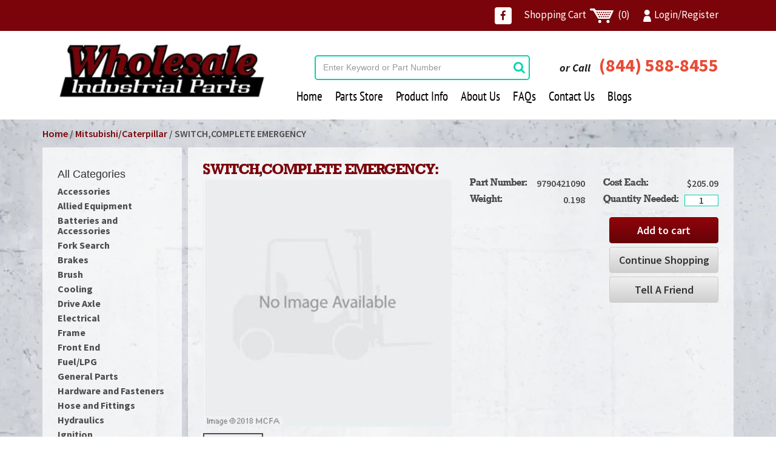

--- FILE ---
content_type: text/html; charset=UTF-8
request_url: https://wiparts.net/product/switchcomplete-emergency-9790421090/
body_size: 13326
content:
<!DOCTYPE html><html lang="en-US"><head><meta charset="UTF-8"><meta name="viewport" content="width=device-width, initial-scale=1.0"><meta http-equiv="X-UA-Compatible" content="IE=edge"><meta name="msvalidate.01" content="0CF12AC707C51DA217F6843121F4E692" /><link rel="shortcut icon" href="https://wiparts.net/wp-content/uploads/2016/07/favicon-16x16.png"><link rel="preload" as="image" href="https://wiparts.net/storage/2022/07/banner.webp"><link rel="preload" as="image" href="https://wiparts.net/storage/2024/12/logo.webp"><link rel="profile" href="http://gmpg.org/xfn/11"><link rel="pingback" href="https://wiparts.net/xmlrpc.php"> <script type="application/ld+json">{
      "@context": "https://schema.org",
      "@type": "LocalBusiness",
      "@id": "https://wiparts.net/#business",
      "name": "WI Parts",
      "url": "https://wiparts.net/",
      "logo": "https://wiparts.net/wp-content/uploads/2024/12/logo.webp",
      "image": "https://wiparts.net/wp-content/uploads/2024/12/logo.webp",
      "description": "WI Parts provides quality parts and accessories for vehicles and machinery.",
      "knowsAbout": [
        "Auto Parts",
        "Vehicle Accessories",
        "Replacement Parts",
        "Performance Parts"
      ],
      "address": {
        "@type": "PostalAddress",
        "streetAddress": "536 Display Way",
        "addressLocality": "Sacramento",
        "addressRegion": "CA",
        "postalCode": "95838",
        "addressCountry": "US"
      }
    }</script> <script>document.documentElement.className = document.documentElement.className + ' yes-js js_active js'</script> <meta name='robots' content='index, follow, max-image-preview:large, max-snippet:-1, max-video-preview:-1' /> <script data-cfasync="false" data-pagespeed-no-defer>var gtm4wp_datalayer_name = "dataLayer";
	var dataLayer = dataLayer || [];
	const gtm4wp_use_sku_instead = 1;
	const gtm4wp_currency = 'USD';
	const gtm4wp_product_per_impression = 10;
	const gtm4wp_clear_ecommerce = false;
	const gtm4wp_datalayer_max_timeout = 2000;</script> <title>SWITCH,COMPLETE EMERGENCY - Wholesale Industrial Parts</title><meta name="description" content="Buy SWITCH,COMPLETE EMERGENCY - 9790421090 from Wholesale Industrial Parts, your #1 resource for Mitsubishi/Caterpillar online." /><link rel="canonical" href="https://wiparts.net/product/switchcomplete-emergency-9790421090/" /><meta property="og:locale" content="en_US" /><meta property="og:type" content="article" /><meta property="og:title" content="Buy SWITCH,COMPLETE EMERGENCY 9790421090 - Wholesale Industrial Parts" /><meta property="og:description" content="Buy SWITCH,COMPLETE EMERGENCY - 9790421090 from Wholesale Industrial Parts, your #1 resource for Mitsubishi/Caterpillar online." /><meta property="og:url" content="https://wiparts.net/product/switchcomplete-emergency-9790421090/" /><meta property="og:site_name" content="Wholesale Industrial Parts" /><meta property="article:modified_time" content="2025-05-08T13:01:37+00:00" /><meta property="og:image" content="https://wiparts.net/wp-content/uploads/2018/01/F8B78678EF4A25FC8F13633205F7D75D5500B5738D59785CBBAEE6C52C9643C6.jpg" /><meta property="og:image:width" content="300" /><meta property="og:image:height" content="300" /><meta property="og:image:type" content="image/jpeg" /><meta name="twitter:card" content="summary_large_image" /> <script type="application/ld+json" class="yoast-schema-graph">{"@context":"https://schema.org","@graph":[{"@type":"WebPage","@id":"https://wiparts.net/product/switchcomplete-emergency-9790421090/","url":"https://wiparts.net/product/switchcomplete-emergency-9790421090/","name":"Buy SWITCH,COMPLETE EMERGENCY 9790421090 - Wholesale Industrial Parts","isPartOf":{"@id":"https://wiparts.net/#website"},"primaryImageOfPage":{"@id":"https://wiparts.net/product/switchcomplete-emergency-9790421090/#primaryimage"},"image":{"@id":"https://wiparts.net/product/switchcomplete-emergency-9790421090/#primaryimage"},"thumbnailUrl":"https://wiparts.net/wp-content/uploads/2018/01/F8B78678EF4A25FC8F13633205F7D75D5500B5738D59785CBBAEE6C52C9643C6.jpg","datePublished":"2018-01-25T19:30:41+00:00","dateModified":"2025-05-08T13:01:37+00:00","description":"Buy SWITCH,COMPLETE EMERGENCY - 9790421090 from Wholesale Industrial Parts, your #1 resource for Mitsubishi/Caterpillar online.","breadcrumb":{"@id":"https://wiparts.net/product/switchcomplete-emergency-9790421090/#breadcrumb"},"inLanguage":"en-US","potentialAction":[{"@type":"ReadAction","target":["https://wiparts.net/product/switchcomplete-emergency-9790421090/"]}]},{"@type":"ImageObject","inLanguage":"en-US","@id":"https://wiparts.net/product/switchcomplete-emergency-9790421090/#primaryimage","url":"https://wiparts.net/wp-content/uploads/2018/01/F8B78678EF4A25FC8F13633205F7D75D5500B5738D59785CBBAEE6C52C9643C6.jpg","contentUrl":"https://wiparts.net/wp-content/uploads/2018/01/F8B78678EF4A25FC8F13633205F7D75D5500B5738D59785CBBAEE6C52C9643C6.jpg","width":300,"height":300},{"@type":"BreadcrumbList","@id":"https://wiparts.net/product/switchcomplete-emergency-9790421090/#breadcrumb","itemListElement":[{"@type":"ListItem","position":1,"name":"Home","item":"https://wiparts.net/"},{"@type":"ListItem","position":2,"name":"Shop","item":"https://wiparts.net/?page_id=29"},{"@type":"ListItem","position":3,"name":"SWITCH,COMPLETE EMERGENCY"}]},{"@type":"WebSite","@id":"https://wiparts.net/#website","url":"https://wiparts.net/","name":"Wholesale Industrial Parts","description":"","publisher":{"@id":"https://wiparts.net/#organization"},"potentialAction":[{"@type":"SearchAction","target":{"@type":"EntryPoint","urlTemplate":"https://wiparts.net/?s={search_term_string}"},"query-input":{"@type":"PropertyValueSpecification","valueRequired":true,"valueName":"search_term_string"}}],"inLanguage":"en-US"},{"@type":"Organization","@id":"https://wiparts.net/#organization","name":"Wholesale Industrial Parts","url":"https://wiparts.net/","logo":{"@type":"ImageObject","inLanguage":"en-US","@id":"https://wiparts.net/#/schema/logo/image/","url":"https://wiparts.net/wp-content/uploads/2016/12/logo.png","contentUrl":"https://wiparts.net/wp-content/uploads/2016/12/logo.png","width":401,"height":107,"caption":"Wholesale Industrial Parts"},"image":{"@id":"https://wiparts.net/#/schema/logo/image/"}}]}</script> <link rel="alternate" type="application/rss+xml" title="Wholesale Industrial Parts &raquo; Feed" href="https://wiparts.net/feed/" /><link rel="alternate" type="application/rss+xml" title="Wholesale Industrial Parts &raquo; Comments Feed" href="https://wiparts.net/comments/feed/" /><link rel="alternate" type="application/rss+xml" title="Wholesale Industrial Parts &raquo; SWITCH,COMPLETE EMERGENCY Comments Feed" href="https://wiparts.net/product/switchcomplete-emergency-9790421090/feed/" /><link rel="alternate" title="oEmbed (JSON)" type="application/json+oembed" href="https://wiparts.net/wp-json/oembed/1.0/embed?url=https%3A%2F%2Fwiparts.net%2Fproduct%2Fswitchcomplete-emergency-9790421090%2F" /><link rel="alternate" title="oEmbed (XML)" type="text/xml+oembed" href="https://wiparts.net/wp-json/oembed/1.0/embed?url=https%3A%2F%2Fwiparts.net%2Fproduct%2Fswitchcomplete-emergency-9790421090%2F&#038;format=xml" /><link data-optimized="2" rel="stylesheet" href="https://wiparts.net/wp-content/litespeed/css/b30185603a957a3a5ab0b6aa0064c9f7.css?ver=78a03" /> <script type="text/javascript" src="https://wiparts.net/wp-includes/js/jquery/jquery.min.js" id="jquery-core-js"></script> <script type="text/javascript" src="https://wiparts.net/wp-includes/js/jquery/jquery-migrate.min.js" id="jquery-migrate-js"></script> <script type="text/javascript" src="https://wiparts.net/wp-content/plugins/woocommerce/assets/js/jquery-blockui/jquery.blockUI.min.js" id="wc-jquery-blockui-js" defer="defer" data-wp-strategy="defer"></script> <script type="text/javascript" id="wc-add-to-cart-js-extra">/*  */
var wc_add_to_cart_params = {"ajax_url":"/wp-admin/admin-ajax.php","wc_ajax_url":"/?wc-ajax=%%endpoint%%","i18n_view_cart":"View cart","cart_url":"https://wiparts.net/cart/","is_cart":"","cart_redirect_after_add":"yes"};
//# sourceURL=wc-add-to-cart-js-extra
/*  */</script> <script type="text/javascript" src="https://wiparts.net/wp-content/plugins/woocommerce/assets/js/frontend/add-to-cart.min.js" id="wc-add-to-cart-js" defer="defer" data-wp-strategy="defer"></script> <script type="text/javascript" id="wc-single-product-js-extra">/*  */
var wc_single_product_params = {"i18n_required_rating_text":"Please select a rating","i18n_rating_options":["1 of 5 stars","2 of 5 stars","3 of 5 stars","4 of 5 stars","5 of 5 stars"],"i18n_product_gallery_trigger_text":"View full-screen image gallery","review_rating_required":"yes","flexslider":{"rtl":false,"animation":"slide","smoothHeight":true,"directionNav":false,"controlNav":"thumbnails","slideshow":false,"animationSpeed":500,"animationLoop":false,"allowOneSlide":false},"zoom_enabled":"","zoom_options":[],"photoswipe_enabled":"","photoswipe_options":{"shareEl":false,"closeOnScroll":false,"history":false,"hideAnimationDuration":0,"showAnimationDuration":0},"flexslider_enabled":""};
//# sourceURL=wc-single-product-js-extra
/*  */</script> <script type="text/javascript" src="https://wiparts.net/wp-content/plugins/woocommerce/assets/js/frontend/single-product.min.js" id="wc-single-product-js" defer="defer" data-wp-strategy="defer"></script> <script type="text/javascript" src="https://wiparts.net/wp-content/plugins/woocommerce/assets/js/js-cookie/js.cookie.min.js" id="wc-js-cookie-js" defer="defer" data-wp-strategy="defer"></script> <script type="text/javascript" id="woocommerce-js-extra">/*  */
var woocommerce_params = {"ajax_url":"/wp-admin/admin-ajax.php","wc_ajax_url":"/?wc-ajax=%%endpoint%%","i18n_password_show":"Show password","i18n_password_hide":"Hide password"};
//# sourceURL=woocommerce-js-extra
/*  */</script> <script type="text/javascript" src="https://wiparts.net/wp-content/plugins/woocommerce/assets/js/frontend/woocommerce.min.js" id="woocommerce-js" defer="defer" data-wp-strategy="defer"></script> <script type="text/javascript" src="https://wiparts.net/wp-content/themes/wholesale-industrial/includes/js/bootstrap-wp.js" id="_tk-bootstrapwp-js"></script> <script type="text/javascript" src="https://wiparts.net/wp-content/themes/wholesale-industrial/includes/fancybox/lib/jquery.mousewheel.pack.js" id="fancybox-mousewheel-js"></script> <script type="text/javascript" src="https://wiparts.net/wp-content/themes/wholesale-industrial/includes/fancybox/source/jquery.fancybox.pack.js" id="fancybox-pack-js"></script> <script type="text/javascript" src="https://wiparts.net/wp-content/themes/wholesale-industrial/includes/fancybox/source/helpers/jquery.fancybox-buttons.js" id="fancybox-button-js"></script> <script type="text/javascript" src="https://wiparts.net/wp-content/themes/wholesale-industrial/includes/fancybox/source/helpers/jquery.fancybox-media.js" id="fancybox-media-js"></script> <script type="text/javascript" src="https://wiparts.net/wp-content/themes/wholesale-industrial/includes/fancybox/source/helpers/jquery.fancybox-thumbs.js" id="fancybox-thumbs-js"></script> <script type="text/javascript" id="ajax_operation_script-js-extra">/*  */
var bigdatacloud_key = {"key":""};
var myAjax = {"ajaxurl":"https://wiparts.net/wp-admin/admin-ajax.php"};
//# sourceURL=ajax_operation_script-js-extra
/*  */</script> <script type="text/javascript" src="https://wiparts.net/wp-content/plugins/woocommerce-anti-fraud/assets/js/geoloc.js" id="ajax_operation_script-js"></script> <link rel="https://api.w.org/" href="https://wiparts.net/wp-json/" /><link rel="alternate" title="JSON" type="application/json" href="https://wiparts.net/wp-json/wp/v2/product/1484" /><link rel="EditURI" type="application/rsd+xml" title="RSD" href="https://wiparts.net/xmlrpc.php?rsd" /><meta name="generator" content="WordPress 6.9" /><meta name="generator" content="WooCommerce 10.4.2" /><link rel='shortlink' href='https://wiparts.net/?p=1484' /> <script data-cfasync="false" data-pagespeed-no-defer>var dataLayer_content = {"visitorLoginState":"logged-out","visitorUsername":"","pagePostType":"product","pagePostType2":"single-product","cartContent":{"totals":{"applied_coupons":[],"discount_total":0,"subtotal":0,"total":0},"items":[]},"productRatingCounts":[],"productAverageRating":0,"productReviewCount":0,"productType":"simple","productIsVariable":0};
	dataLayer.push( dataLayer_content );</script> <script data-cfasync="false" data-pagespeed-no-defer>(function(w,d,s,l,i){w[l]=w[l]||[];w[l].push({'gtm.start':
new Date().getTime(),event:'gtm.js'});var f=d.getElementsByTagName(s)[0],
j=d.createElement(s),dl=l!='dataLayer'?'&l='+l:'';j.async=true;j.src=
'//www.googletagmanager.com/gtm.js?id='+i+dl;f.parentNode.insertBefore(j,f);
})(window,document,'script','dataLayer','GTM-M5C9FDC');</script> <script type="application/ld+json">{"@context":"https://schema.org/","@type":"Product","@id":"https://wiparts.net/product/switchcomplete-emergency-9790421090/","name":"SWITCH,COMPLETE EMERGENCY","image":"https://wiparts.net/wp-content/uploads/2018/01/F8B78678EF4A25FC8F13633205F7D75D5500B5738D59785CBBAEE6C52C9643C6.jpg","description":"","sku":"9790421090","brand":{"@type":"Brand","name":"WIParts"},"category":"Mitsubishi/Caterpillar","offers":{"@type":"Offer","url":"https://wiparts.net/product/switchcomplete-emergency-9790421090/","priceCurrency":"USD","price":"205.09","availability":"https://schema.org/InStock","itemCondition":"https://schema.org/NewCondition"}}</script> <noscript><style>.woocommerce-product-gallery{ opacity: 1 !important; }</style></noscript><meta name="google-site-verification" content="iZv4TttkbE2P2x4FB22VfiGrBiXfPyfBTTPAEdG55u4" /></head><body class="wp-singular product-template-default single single-product postid-1484 wp-theme-wholesale-industrial theme-wholesale-industrial woocommerce woocommerce-page woocommerce-no-js"><noscript><iframe data-lazyloaded="1" src="about:blank" data-src="https://www.googletagmanager.com/ns.html?id=GTM-M5C9FDC" height="0" width="0" style="display:none;visibility:hidden" aria-hidden="true"></iframe><noscript><iframe src="https://www.googletagmanager.com/ns.html?id=GTM-M5C9FDC" height="0" width="0" style="display:none;visibility:hidden" aria-hidden="true"></iframe></noscript></noscript><header><section id="header-part"><div class="header-top"><div class="container"><div class="row"><div class="top-menu-box clearfix"><div class="col-lg-5 col-md-7 col-sm-7 col-lg-12 pull-right"><div class="top-menu"><ul><li><a href="https://www.facebook.com/Wholesale-Industrial-Parts-100267078700291" class="facebook-link" target="_blank" aria-label="Facebook"><i class="fa fa-facebook" aria-hidden="true"></i></a></li><li><a href="https://wiparts.net/cart/" >Shopping Cart <span> <img data-lazyloaded="1" src="[data-uri]" width="46" height="30" data-src="https://wiparts.net/wp-content/themes/wholesale-industrial/images/cart-icon.png" title="Visit Your Cart" alt="Cart Icon" /><noscript><img width="46" height="30" src="https://wiparts.net/wp-content/themes/wholesale-industrial/images/cart-icon.png" title="Visit Your Cart" alt="Cart Icon" /></noscript> </span> <span>(0) </span> </a></li><li><a href="https://wiparts.net/my-account/"><span> <img data-lazyloaded="1" src="[data-uri]" width="17" height="24" data-src="https://wiparts.net/wp-content/themes/wholesale-industrial/images/login-icon.png" alt="Wholesale Industrial Parts - Login icon" title="Login here" /><noscript><img width="17" height="24" src="https://wiparts.net/wp-content/themes/wholesale-industrial/images/login-icon.png" alt="Wholesale Industrial Parts - Login icon" title="Login here" /></noscript> </span>Login/Register </a></li></ul></div></div></div></div></div></div><div class="header-bottom"><div class="container"><div class="row"><div class="header-box clearfix"><div class="col-lg-4 col-md-4 col-sm-4 col-xs-12"><a href="https://wiparts.net/" title="Wholesale Industrial Parts"><img src="https://wiparts.net/wp-content/uploads/2024/12/logo.webp" alt="Wholesale Industrial Parts logo" title="Wholesale Industrial Forklift Parts, Pallet Jacks, and Accessories
" class="img-responsive"></a></div><div class="col-lg-8 col-md-8 col-sm-8 col-xs-12"><div class="header-bottom-top"><div class="row"><div class="col-lg-7 col-md-7 col-sm-7 col-xs-12"><form role="search" method="get" id="searchform"class="search-form" action="https://wiparts.net/parts-store/"><div class="input-group"><input type="text" class="form-control" placeholder="Enter Keyword or Part Number" value="" name="part" id="s" /><span class="input-group-btn"><button type="submit" class="btn btn-default" id="searchsubmit" value="Search" aria-label="Search"/><i class="fa fa-search" aria-hidden="true"></i></button></span></div></form></div><div class="col-lg-5 col-md-5 col-sm-5 col-xs-12"><div class="phone-no"><h2><span> or Call </span> <a href="tel:(844) 588-8455">(844) 588-8455</a></h2></div></div></div></div><div class="navigation"><div class="row"><div class="navbar navbar-default"><div class="container-fluid"><div class="navbar-header"><button type="button" class="navbar-toggle" data-toggle="collapse" data-target="#navbar-collapse"><span class="sr-only">Toggle navigation </span><span class="icon-bar"></span><span class="icon-bar"></span><span class="icon-bar"></span></button></div><div id="navbar-collapse" class="collapse navbar-collapse"><ul id="main-menu" class="nav navbar-nav"><li id="menu-item-22" class="menu-item menu-item-type-post_type menu-item-object-page menu-item-home menu-item-22"><a title="Home" href="https://wiparts.net/">Home</a></li><li id="menu-item-23" class="menu-item menu-item-type-post_type menu-item-object-page menu-item-23"><a title="Parts Store" href="https://wiparts.net/parts-store/">Parts Store</a></li><li id="menu-item-24" class="menu-item menu-item-type-post_type menu-item-object-page menu-item-24"><a title="Product Info" href="https://wiparts.net/product-info-manufacturers/">Product Info</a></li><li id="menu-item-20" class="menu-item menu-item-type-post_type menu-item-object-page menu-item-20"><a title="About Us" href="https://wiparts.net/about-us/">About Us</a></li><li id="menu-item-106869" class="menu-item menu-item-type-post_type menu-item-object-page menu-item-106869"><a title="FAQs" href="https://wiparts.net/faq/">FAQs</a></li><li id="menu-item-21" class="menu-item menu-item-type-post_type menu-item-object-page menu-item-21"><a title="Contact Us" href="https://wiparts.net/contact-us/">Contact Us</a></li><li id="menu-item-90817" class="menu-item menu-item-type-post_type menu-item-object-page menu-item-90817"><a title="Blogs" href="https://wiparts.net/blog/">Blogs</a></li></ul></div></div></div></div></div></div></div></div></div></div></section></header><div class="main-content"><breadcrumb><div class="inner-page-beadcumbe"><div class="container"><nav class="woocommerce-breadcrumb" aria-label="Breadcrumb"><a href="https://wiparts.net">Home</a>&nbsp;&#47;&nbsp;<a href="https://wiparts.net/product-category/mitsubishi/">Mitsubishi/Caterpillar</a>&nbsp;&#47;&nbsp;SWITCH,COMPLETE EMERGENCY</nav></div></div></breadcrumb><content><section id="inner-page-content"><div class="container"><div class="categories-item-div"><h4> All Categories</h4><ul><li><a href="https://wiparts.net/product-category/accessories/" title="View all posts in Accessories" >Accessories</a></li><li><a href="https://wiparts.net/product-category/allied-equipment/" title="View all posts in Allied Equipment" >Allied Equipment</a></li><li><a href="https://wiparts.net/product-category/batteries-and-accessories/" title="View all posts in Batteries and Accessories" >Batteries and Accessories</a></li><li><a href="https://wiparts.net/product-category/front-end/forks-front-end/hook-and-shaft-fork-search-forks-front-end/" title="View all posts in Fork Search" >Fork Search</a></li><li><a href="https://wiparts.net/product-category/brakes-2/" title="View all posts in Brakes" >Brakes</a></li><li><a href="https://wiparts.net/product-category/brush/" title="View all posts in Brush" >Brush</a></li><li><a href="https://wiparts.net/product-category/cooling/" title="View all posts in Cooling" >Cooling</a></li><li><a href="https://wiparts.net/product-category/drive-axle/" title="View all posts in Drive Axle" >Drive Axle</a></li><li><a href="https://wiparts.net/product-category/electrical/" title="View all posts in Electrical" >Electrical</a></li><li><a href="https://wiparts.net/product-category/frame-2/" title="View all posts in Frame" >Frame</a></li><li><a href="https://wiparts.net/product-category/front-end/" title="View all posts in Front End" >Front End</a></li><li><a href="https://wiparts.net/product-category/fuel-lpg/" title="View all posts in Fuel/LPG" >Fuel/LPG</a></li><li><a href="https://wiparts.net/product-category/general-parts-forklifts/" title="View all posts in General Parts" >General Parts</a></li><li><a href="https://wiparts.net/product-category/hardware-and-fasteners/" title="View all posts in Hardware and Fasteners" >Hardware and Fasteners</a></li><li><a href="https://wiparts.net/product-category/hose-and-fittings/" title="View all posts in Hose and Fittings" >Hose and Fittings</a></li><li><a href="https://wiparts.net/product-category/hydraulics/" title="View all posts in Hydraulics" >Hydraulics</a></li><li><a href="https://wiparts.net/product-category/ignition/" title="View all posts in Ignition" >Ignition</a></li><li><a href="https://wiparts.net/product-category/lift-link/" title="View all posts in Lift Link" >Lift Link</a></li><li><a href="https://wiparts.net/product-category/lp-tanks-and-fuel-components/" title="View all posts in LP Tanks and Fuel Components" >LP Tanks and Fuel Components</a></li><li><a href="https://wiparts.net/product-category/mitsubishi/" title="View all posts in Mitsubishi/Caterpillar" >Mitsubishi/Caterpillar</a></li><li><a href="https://wiparts.net/product-category/pallet-jacks-and-hand-trucks/" title="View all posts in Pallet Jacks and Hand Trucks" >Pallet Jacks and Hand Trucks</a></li><li><a href="https://wiparts.net/product-category/promotional/" title="View all posts in Promotional" >Promotional</a></li><li><a href="https://wiparts.net/product-category/reman/" title="View all posts in Reman" >Reman</a></li><li><a href="https://wiparts.net/product-category/safety/" title="View all posts in Safety" >Safety</a></li><li><a href="https://wiparts.net/product-category/seals-seals-kits/" title="View all posts in Seals and Seals Kits" >Seals and Seals Kits</a></li><li><a href="https://wiparts.net/product-category/seats-and-accessories/" title="View all posts in Seats and Accessories" >Seats and Accessories</a></li><li><a href="https://wiparts.net/product-category/service/" title="View all posts in Service" >Service</a></li><li><a href="https://wiparts.net/product-category/shop-supplies/" title="View all posts in Shop Supplies" >Shop Supplies</a></li><li><a href="https://wiparts.net/product-category/tires-and-load-wheels/" title="View all posts in Tires and Load Wheels" >Tires and Load Wheels</a></li><li><a href="https://wiparts.net/product-category/uncategorized/" title="View all posts in Uncategorized" >Uncategorized</a></li></ul></div><div class="category-listing-details inner-contener"><h1 class="product-page-title"> SWITCH,COMPLETE EMERGENCY:</h1><div class="row"><div class="col-lg-6 col-md-6 col-sm-6 col-xs-12"><section class="slider"><div id="slider" class="flexslider"><div class="flex-viewport" style="overflow: hidden; position: relative;"><ul class="slides"><li><img data-lazyloaded="1" src="[data-uri]" width="300" height="300" data-src="https://wiparts.net/wp-content/uploads/2018/01/F8B78678EF4A25FC8F13633205F7D75D5500B5738D59785CBBAEE6C52C9643C6.jpg" class="card-image" alt="SWITCH,COMPLETE EMERGENCY 9790421090" decoding="async" fetchpriority="high" data-srcset="https://wiparts.net/wp-content/uploads/2018/01/F8B78678EF4A25FC8F13633205F7D75D5500B5738D59785CBBAEE6C52C9643C6.jpg 300w, https://wiparts.net/wp-content/uploads/2018/01/F8B78678EF4A25FC8F13633205F7D75D5500B5738D59785CBBAEE6C52C9643C6-100x100.jpg 100w, https://wiparts.net/wp-content/uploads/2018/01/F8B78678EF4A25FC8F13633205F7D75D5500B5738D59785CBBAEE6C52C9643C6-150x150.jpg 150w" data-sizes="(max-width: 300px) 100vw, 300px" title="SWITCH,COMPLETE EMERGENCY 9790421090" /><noscript><img width="300" height="300" src="https://wiparts.net/wp-content/uploads/2018/01/F8B78678EF4A25FC8F13633205F7D75D5500B5738D59785CBBAEE6C52C9643C6.jpg" class="card-image" alt="SWITCH,COMPLETE EMERGENCY 9790421090" decoding="async" fetchpriority="high" srcset="https://wiparts.net/wp-content/uploads/2018/01/F8B78678EF4A25FC8F13633205F7D75D5500B5738D59785CBBAEE6C52C9643C6.jpg 300w, https://wiparts.net/wp-content/uploads/2018/01/F8B78678EF4A25FC8F13633205F7D75D5500B5738D59785CBBAEE6C52C9643C6-100x100.jpg 100w, https://wiparts.net/wp-content/uploads/2018/01/F8B78678EF4A25FC8F13633205F7D75D5500B5738D59785CBBAEE6C52C9643C6-150x150.jpg 150w" sizes="(max-width: 300px) 100vw, 300px" title="SWITCH,COMPLETE EMERGENCY 9790421090" /></noscript></li></ul></div><ul class="flex-direction-nav"><li class="flex-nav-prev"><a class="flex-prev" href="#"></a></li><li class="flex-nav-next"><a class="flex-next" href="#"></a></li></ul></div><div id="carousel" class="flexslider flexslider-footer-thumb"><div class="flex-viewport" style="overflow: hidden; position: relative;"><ul class="slides"><li><img data-lazyloaded="1" src="[data-uri]" width="300" height="300" data-src="https://wiparts.net/wp-content/uploads/2018/01/F8B78678EF4A25FC8F13633205F7D75D5500B5738D59785CBBAEE6C52C9643C6.jpg" class="card-image" alt="SWITCH,COMPLETE EMERGENCY 9790421090" decoding="async" data-srcset="https://wiparts.net/wp-content/uploads/2018/01/F8B78678EF4A25FC8F13633205F7D75D5500B5738D59785CBBAEE6C52C9643C6.jpg 300w, https://wiparts.net/wp-content/uploads/2018/01/F8B78678EF4A25FC8F13633205F7D75D5500B5738D59785CBBAEE6C52C9643C6-100x100.jpg 100w, https://wiparts.net/wp-content/uploads/2018/01/F8B78678EF4A25FC8F13633205F7D75D5500B5738D59785CBBAEE6C52C9643C6-150x150.jpg 150w" data-sizes="(max-width: 300px) 100vw, 300px" title="SWITCH,COMPLETE EMERGENCY 9790421090" /><noscript><img width="300" height="300" src="https://wiparts.net/wp-content/uploads/2018/01/F8B78678EF4A25FC8F13633205F7D75D5500B5738D59785CBBAEE6C52C9643C6.jpg" class="card-image" alt="SWITCH,COMPLETE EMERGENCY 9790421090" decoding="async" srcset="https://wiparts.net/wp-content/uploads/2018/01/F8B78678EF4A25FC8F13633205F7D75D5500B5738D59785CBBAEE6C52C9643C6.jpg 300w, https://wiparts.net/wp-content/uploads/2018/01/F8B78678EF4A25FC8F13633205F7D75D5500B5738D59785CBBAEE6C52C9643C6-100x100.jpg 100w, https://wiparts.net/wp-content/uploads/2018/01/F8B78678EF4A25FC8F13633205F7D75D5500B5738D59785CBBAEE6C52C9643C6-150x150.jpg 150w" sizes="(max-width: 300px) 100vw, 300px" title="SWITCH,COMPLETE EMERGENCY 9790421090" /></noscript></li></ul></div><ul class="flex-direction-nav"><li class="flex-nav-prev"><a class="flex-prev" href="#"></a></li><li class="flex-nav-next"><a class="flex-next" href="#"></a></li></ul></div></section></div><form action="/product/switchcomplete-emergency-9790421090/?add-to-cart=1484" class="cart" method="post" enctype="multipart/form-data"><div class="col-lg-6 col-md-6 col-sm-6 col-xs-12"><div class="row"><div class="col-lg-6 col-md-12 col-sm-12 col-xs-12"><div class="product-description-content"><h4> Part Number:  <span> 9790421090 </span></h4><h4> Weight:  <span> 0.198 </span></h4></div></div><div class="col-lg-6 col-md-12 col-sm-12 col-xs-12"><div class="product-description-content"><h4> Cost Each:<div class="single-price"> <span class="woocommerce-Price-amount amount"><bdi><span class="woocommerce-Price-currencySymbol">&#36;</span>205.09</bdi></span></div></h4><h4> Quantity Needed:
<span><div class="form-group"><div class="quantity">
<label class="screen-reader-text" for="quantity_696927ef37b78">SWITCH,COMPLETE EMERGENCY quantity</label>
<input
type="number"
id="quantity_696927ef37b78"
class="input-text qty text"
name="quantity"
value="1"
aria-label="Product quantity"
min="1"
step="1"
placeholder=""
inputmode="numeric"
autocomplete="off"
/></div></div></span></h4></div></div></div><div class="row"><div class="col-lg-12 col-md-12 col-sm-12 col-xs-12"><div class="category-listing-details-btn"><div class="add-to-cart-btn">
<button type="submit" class="btn btn-default">Add to cart</button></div><div class="adefault-btn">
<a href="https://wiparts.net/parts-store/" class="btn btn-default">Continue Shopping</a></div><div class="adefault-btn"><a href="#" class="btn btn-default" data-toggle="modal" data-target=".bs-example-modal-sm">Tell A Friend</a></div></div></div></div></div></form></div><div class="row"><div class="col-lg-6 col-md-6 col-sm-6 col-xs-12"><div class="product-text"><h4> General Info:</h4><p></p></div></div></div></div><div  class="similar-parts-list inner-contener"><section class="related products"><h2>Other similar parts</h2><ul class="products columns-4"><li class="product type-product post-108105 status-publish first instock product_cat-uncategorized product_cat-allied-equipment product_cat-general-parts-forklifts product_cat-mitsubishi product_cat-transmissions-main-reman taxable shipping-taxable purchasable product-type-simple">
<a href="https://wiparts.net/product/overhaul-kittransmission-2-A000024129/" class="woocommerce-LoopProduct-link woocommerce-loop-product__link"><img data-lazyloaded="1" src="[data-uri]" width="300" height="300" data-src="https://wiparts.net/wp-content/uploads/woocommerce-placeholder-300x300.png" class="woocommerce-placeholder wp-post-image" alt="Placeholder" decoding="async" data-srcset="https://wiparts.net/wp-content/uploads/woocommerce-placeholder-300x300.png 300w, https://wiparts.net/wp-content/uploads/woocommerce-placeholder-100x100.png 100w, https://wiparts.net/wp-content/uploads/woocommerce-placeholder-600x600.png 600w, https://wiparts.net/wp-content/uploads/woocommerce-placeholder-150x150.png 150w, https://wiparts.net/wp-content/uploads/woocommerce-placeholder-768x768.png 768w, https://wiparts.net/wp-content/uploads/woocommerce-placeholder-1024x1024.png 1024w, https://wiparts.net/wp-content/uploads/woocommerce-placeholder.png 1200w" data-sizes="(max-width: 300px) 100vw, 300px" /><noscript><img width="300" height="300" src="https://wiparts.net/wp-content/uploads/woocommerce-placeholder-300x300.png" class="woocommerce-placeholder wp-post-image" alt="Placeholder" decoding="async" srcset="https://wiparts.net/wp-content/uploads/woocommerce-placeholder-300x300.png 300w, https://wiparts.net/wp-content/uploads/woocommerce-placeholder-100x100.png 100w, https://wiparts.net/wp-content/uploads/woocommerce-placeholder-600x600.png 600w, https://wiparts.net/wp-content/uploads/woocommerce-placeholder-150x150.png 150w, https://wiparts.net/wp-content/uploads/woocommerce-placeholder-768x768.png 768w, https://wiparts.net/wp-content/uploads/woocommerce-placeholder-1024x1024.png 1024w, https://wiparts.net/wp-content/uploads/woocommerce-placeholder.png 1200w" sizes="(max-width: 300px) 100vw, 300px" /></noscript><h2 class="woocommerce-loop-product__title">CAT LIFT TRUCKS &#8211; OVERHAUL KIT,TRANSMISSION A000024129</h2>
<span class="price"><span class="woocommerce-Price-amount amount"><bdi><span class="woocommerce-Price-currencySymbol">&#36;</span>6,008.84</bdi></span></span>
</a><a href="/product/switchcomplete-emergency-9790421090/?add-to-cart=108105" aria-describedby="woocommerce_loop_add_to_cart_link_describedby_108105" data-quantity="1" class="button product_type_simple add_to_cart_button ajax_add_to_cart" data-product_id="108105" data-product_sku="" aria-label="Add to cart: &ldquo;CAT LIFT TRUCKS - OVERHAUL KIT,TRANSMISSION A000024129&rdquo;" rel="nofollow" data-success_message="&ldquo;CAT LIFT TRUCKS - OVERHAUL KIT,TRANSMISSION A000024129&rdquo; has been added to your cart">Add to cart</a>	<span id="woocommerce_loop_add_to_cart_link_describedby_108105" class="screen-reader-text">
</span>
<span class="gtm4wp_productdata" style="display:none; visibility:hidden;" data-gtm4wp_product_data="{&quot;internal_id&quot;:108105,&quot;item_id&quot;:108105,&quot;item_name&quot;:&quot;CAT LIFT TRUCKS - OVERHAUL KIT,TRANSMISSION A000024129&quot;,&quot;sku&quot;:108105,&quot;price&quot;:6008.84000000000014551915228366851806640625,&quot;stocklevel&quot;:null,&quot;stockstatus&quot;:&quot;instock&quot;,&quot;google_business_vertical&quot;:&quot;retail&quot;,&quot;item_category&quot;:&quot;Mitsubishi&quot;,&quot;item_category2&quot;:&quot;Caterpillar&quot;,&quot;id&quot;:108105,&quot;item_brand&quot;:&quot;General Parts&quot;,&quot;productlink&quot;:&quot;https:\/\/wiparts.net\/product\/overhaul-kittransmission-2-A000024129\/&quot;,&quot;item_list_name&quot;:&quot;Related Products&quot;,&quot;index&quot;:1,&quot;product_type&quot;:&quot;simple&quot;}"></span></li><li class="product type-product post-108392 status-publish instock product_cat-general-parts-forklifts product_cat-mitsubishi product_cat-seals-and-seal-kits taxable shipping-taxable purchasable product-type-simple">
<a href="https://wiparts.net/product/kitclutch-8-A000024239/" class="woocommerce-LoopProduct-link woocommerce-loop-product__link"><img data-lazyloaded="1" src="[data-uri]" width="300" height="300" data-src="https://wiparts.net/wp-content/uploads/woocommerce-placeholder-300x300.png" class="woocommerce-placeholder wp-post-image" alt="Placeholder" decoding="async" data-srcset="https://wiparts.net/wp-content/uploads/woocommerce-placeholder-300x300.png 300w, https://wiparts.net/wp-content/uploads/woocommerce-placeholder-100x100.png 100w, https://wiparts.net/wp-content/uploads/woocommerce-placeholder-600x600.png 600w, https://wiparts.net/wp-content/uploads/woocommerce-placeholder-150x150.png 150w, https://wiparts.net/wp-content/uploads/woocommerce-placeholder-768x768.png 768w, https://wiparts.net/wp-content/uploads/woocommerce-placeholder-1024x1024.png 1024w, https://wiparts.net/wp-content/uploads/woocommerce-placeholder.png 1200w" data-sizes="(max-width: 300px) 100vw, 300px" /><noscript><img width="300" height="300" src="https://wiparts.net/wp-content/uploads/woocommerce-placeholder-300x300.png" class="woocommerce-placeholder wp-post-image" alt="Placeholder" decoding="async" srcset="https://wiparts.net/wp-content/uploads/woocommerce-placeholder-300x300.png 300w, https://wiparts.net/wp-content/uploads/woocommerce-placeholder-100x100.png 100w, https://wiparts.net/wp-content/uploads/woocommerce-placeholder-600x600.png 600w, https://wiparts.net/wp-content/uploads/woocommerce-placeholder-150x150.png 150w, https://wiparts.net/wp-content/uploads/woocommerce-placeholder-768x768.png 768w, https://wiparts.net/wp-content/uploads/woocommerce-placeholder-1024x1024.png 1024w, https://wiparts.net/wp-content/uploads/woocommerce-placeholder.png 1200w" sizes="(max-width: 300px) 100vw, 300px" /></noscript><h2 class="woocommerce-loop-product__title">CAT LIFT TRUCKS &#8211; KIT,CLUTCH A000024239</h2>
<span class="price"><span class="woocommerce-Price-amount amount"><bdi><span class="woocommerce-Price-currencySymbol">&#36;</span>188.90</bdi></span></span>
</a><a href="/product/switchcomplete-emergency-9790421090/?add-to-cart=108392" aria-describedby="woocommerce_loop_add_to_cart_link_describedby_108392" data-quantity="1" class="button product_type_simple add_to_cart_button ajax_add_to_cart" data-product_id="108392" data-product_sku="" aria-label="Add to cart: &ldquo;CAT LIFT TRUCKS - KIT,CLUTCH A000024239&rdquo;" rel="nofollow" data-success_message="&ldquo;CAT LIFT TRUCKS - KIT,CLUTCH A000024239&rdquo; has been added to your cart">Add to cart</a>	<span id="woocommerce_loop_add_to_cart_link_describedby_108392" class="screen-reader-text">
</span>
<span class="gtm4wp_productdata" style="display:none; visibility:hidden;" data-gtm4wp_product_data="{&quot;internal_id&quot;:108392,&quot;item_id&quot;:108392,&quot;item_name&quot;:&quot;CAT LIFT TRUCKS - KIT,CLUTCH A000024239&quot;,&quot;sku&quot;:108392,&quot;price&quot;:188.900000000000005684341886080801486968994140625,&quot;stocklevel&quot;:null,&quot;stockstatus&quot;:&quot;instock&quot;,&quot;google_business_vertical&quot;:&quot;retail&quot;,&quot;item_category&quot;:&quot;General Parts&quot;,&quot;id&quot;:108392,&quot;item_brand&quot;:&quot;General Parts&quot;,&quot;productlink&quot;:&quot;https:\/\/wiparts.net\/product\/kitclutch-8-A000024239\/&quot;,&quot;item_list_name&quot;:&quot;Related Products&quot;,&quot;index&quot;:2,&quot;product_type&quot;:&quot;simple&quot;}"></span></li><li class="product type-product post-109422 status-publish instock product_cat-allied-equipment product_cat-general-parts-forklifts product_cat-mitsubishi product_cat-water-pumps-main-reman has-post-thumbnail taxable shipping-taxable purchasable product-type-simple">
<a href="https://wiparts.net/product/water-pumpnew-8-A000025085/" class="woocommerce-LoopProduct-link woocommerce-loop-product__link"><img data-lazyloaded="1" src="[data-uri]" width="300" height="300" data-src="https://wiparts.net/wp-content/uploads/2024/02/648D7A22375EA92F710BA686A6A695DB768651E5340A13EB45AC225510F5F69D.jpg" class="attachment-woocommerce_thumbnail size-woocommerce_thumbnail" alt="CAT LIFT TRUCKS - WATER PUMP,NEW A000025085" decoding="async" data-srcset="https://wiparts.net/wp-content/uploads/2024/02/648D7A22375EA92F710BA686A6A695DB768651E5340A13EB45AC225510F5F69D.jpg 300w, https://wiparts.net/wp-content/uploads/2024/02/648D7A22375EA92F710BA686A6A695DB768651E5340A13EB45AC225510F5F69D-150x150.jpg 150w, https://wiparts.net/wp-content/uploads/2024/02/648D7A22375EA92F710BA686A6A695DB768651E5340A13EB45AC225510F5F69D-100x100.jpg 100w" data-sizes="(max-width: 300px) 100vw, 300px" /><noscript><img width="300" height="300" src="https://wiparts.net/wp-content/uploads/2024/02/648D7A22375EA92F710BA686A6A695DB768651E5340A13EB45AC225510F5F69D.jpg" class="attachment-woocommerce_thumbnail size-woocommerce_thumbnail" alt="CAT LIFT TRUCKS - WATER PUMP,NEW A000025085" decoding="async" srcset="https://wiparts.net/wp-content/uploads/2024/02/648D7A22375EA92F710BA686A6A695DB768651E5340A13EB45AC225510F5F69D.jpg 300w, https://wiparts.net/wp-content/uploads/2024/02/648D7A22375EA92F710BA686A6A695DB768651E5340A13EB45AC225510F5F69D-150x150.jpg 150w, https://wiparts.net/wp-content/uploads/2024/02/648D7A22375EA92F710BA686A6A695DB768651E5340A13EB45AC225510F5F69D-100x100.jpg 100w" sizes="(max-width: 300px) 100vw, 300px" /></noscript><h2 class="woocommerce-loop-product__title">CAT LIFT TRUCKS &#8211; WATER PUMP,NEW A000025085</h2>
<span class="price"><span class="woocommerce-Price-amount amount"><bdi><span class="woocommerce-Price-currencySymbol">&#36;</span>380.51</bdi></span></span>
</a><a href="/product/switchcomplete-emergency-9790421090/?add-to-cart=109422" aria-describedby="woocommerce_loop_add_to_cart_link_describedby_109422" data-quantity="1" class="button product_type_simple add_to_cart_button ajax_add_to_cart" data-product_id="109422" data-product_sku="" aria-label="Add to cart: &ldquo;CAT LIFT TRUCKS - WATER PUMP,NEW A000025085&rdquo;" rel="nofollow" data-success_message="&ldquo;CAT LIFT TRUCKS - WATER PUMP,NEW A000025085&rdquo; has been added to your cart">Add to cart</a>	<span id="woocommerce_loop_add_to_cart_link_describedby_109422" class="screen-reader-text">
</span>
<span class="gtm4wp_productdata" style="display:none; visibility:hidden;" data-gtm4wp_product_data="{&quot;internal_id&quot;:109422,&quot;item_id&quot;:109422,&quot;item_name&quot;:&quot;CAT LIFT TRUCKS - WATER PUMP,NEW A000025085&quot;,&quot;sku&quot;:109422,&quot;price&quot;:380.509999999999990905052982270717620849609375,&quot;stocklevel&quot;:null,&quot;stockstatus&quot;:&quot;instock&quot;,&quot;google_business_vertical&quot;:&quot;retail&quot;,&quot;item_category&quot;:&quot;General Parts&quot;,&quot;id&quot;:109422,&quot;item_brand&quot;:&quot;General Parts&quot;,&quot;productlink&quot;:&quot;https:\/\/wiparts.net\/product\/water-pumpnew-8-A000025085\/&quot;,&quot;item_list_name&quot;:&quot;Related Products&quot;,&quot;index&quot;:3,&quot;product_type&quot;:&quot;simple&quot;}"></span></li><li class="product type-product post-108124 status-publish last instock product_cat-allied-equipment product_cat-general-parts-forklifts product_cat-mitsubishi product_cat-transmissions-main-reman has-post-thumbnail taxable shipping-taxable purchasable product-type-simple">
<a href="https://wiparts.net/product/overhaul-kittransmission-15-A000024147/" class="woocommerce-LoopProduct-link woocommerce-loop-product__link"><img data-lazyloaded="1" src="[data-uri]" width="300" height="300" data-src="https://wiparts.net/wp-content/uploads/2023/08/58BC85DA588A26313EC28B9A48CCBC18E3A46196BBFBCD76DCFB80BA24809C7F.jpg" class="attachment-woocommerce_thumbnail size-woocommerce_thumbnail" alt="CAT LIFT TRUCKS - OVERHAUL KIT,TRANSMISSION A000024147" decoding="async" data-srcset="https://wiparts.net/wp-content/uploads/2023/08/58BC85DA588A26313EC28B9A48CCBC18E3A46196BBFBCD76DCFB80BA24809C7F.jpg 300w, https://wiparts.net/wp-content/uploads/2023/08/58BC85DA588A26313EC28B9A48CCBC18E3A46196BBFBCD76DCFB80BA24809C7F-150x150.jpg 150w, https://wiparts.net/wp-content/uploads/2023/08/58BC85DA588A26313EC28B9A48CCBC18E3A46196BBFBCD76DCFB80BA24809C7F-100x100.jpg 100w" data-sizes="(max-width: 300px) 100vw, 300px" /><noscript><img width="300" height="300" src="https://wiparts.net/wp-content/uploads/2023/08/58BC85DA588A26313EC28B9A48CCBC18E3A46196BBFBCD76DCFB80BA24809C7F.jpg" class="attachment-woocommerce_thumbnail size-woocommerce_thumbnail" alt="CAT LIFT TRUCKS - OVERHAUL KIT,TRANSMISSION A000024147" decoding="async" srcset="https://wiparts.net/wp-content/uploads/2023/08/58BC85DA588A26313EC28B9A48CCBC18E3A46196BBFBCD76DCFB80BA24809C7F.jpg 300w, https://wiparts.net/wp-content/uploads/2023/08/58BC85DA588A26313EC28B9A48CCBC18E3A46196BBFBCD76DCFB80BA24809C7F-150x150.jpg 150w, https://wiparts.net/wp-content/uploads/2023/08/58BC85DA588A26313EC28B9A48CCBC18E3A46196BBFBCD76DCFB80BA24809C7F-100x100.jpg 100w" sizes="(max-width: 300px) 100vw, 300px" /></noscript><h2 class="woocommerce-loop-product__title">CAT LIFT TRUCKS &#8211; OVERHAUL KIT,TRANSMISSION A000024147</h2>
<span class="price"><span class="woocommerce-Price-amount amount"><bdi><span class="woocommerce-Price-currencySymbol">&#36;</span>1,535.93</bdi></span></span>
</a><a href="/product/switchcomplete-emergency-9790421090/?add-to-cart=108124" aria-describedby="woocommerce_loop_add_to_cart_link_describedby_108124" data-quantity="1" class="button product_type_simple add_to_cart_button ajax_add_to_cart" data-product_id="108124" data-product_sku="" aria-label="Add to cart: &ldquo;CAT LIFT TRUCKS - OVERHAUL KIT,TRANSMISSION A000024147&rdquo;" rel="nofollow" data-success_message="&ldquo;CAT LIFT TRUCKS - OVERHAUL KIT,TRANSMISSION A000024147&rdquo; has been added to your cart">Add to cart</a>	<span id="woocommerce_loop_add_to_cart_link_describedby_108124" class="screen-reader-text">
</span>
<span class="gtm4wp_productdata" style="display:none; visibility:hidden;" data-gtm4wp_product_data="{&quot;internal_id&quot;:108124,&quot;item_id&quot;:108124,&quot;item_name&quot;:&quot;CAT LIFT TRUCKS - OVERHAUL KIT,TRANSMISSION A000024147&quot;,&quot;sku&quot;:108124,&quot;price&quot;:1535.930000000000063664629124104976654052734375,&quot;stocklevel&quot;:null,&quot;stockstatus&quot;:&quot;instock&quot;,&quot;google_business_vertical&quot;:&quot;retail&quot;,&quot;item_category&quot;:&quot;Reman&quot;,&quot;item_category2&quot;:&quot;Transmissions&quot;,&quot;id&quot;:108124,&quot;item_brand&quot;:&quot;General Parts&quot;,&quot;productlink&quot;:&quot;https:\/\/wiparts.net\/product\/overhaul-kittransmission-15-A000024147\/&quot;,&quot;item_list_name&quot;:&quot;Related Products&quot;,&quot;index&quot;:4,&quot;product_type&quot;:&quot;simple&quot;}"></span></li></ul></section></div></div></section>
</content><div class="modal fade bs-example-modal-sm" tabindex="-1" role="dialog" aria-labelledby="mySmallModalLabel"><div class="modal-dialog promo-modal"><div class="modal-content"><div class="modal-header promo-modal-header">
<button type="button" class="close promo-close" data-dismiss="modal" aria-label="Close"><span aria-hidden="true">&times;</span></button><h4 class="modal-title" id="myModalLabel">Tell A Friend</h4></div><form name="form" action="" method="post"><div class="modal-body"><div class="form-group">
<label for="exampleInputEmail1">Your Name</label>
<input type="text" class="form-control" id="exampleInputEmail1" placeholder="Your Name" name="name" required="required"></div><div class="form-group">
<label for="exampleInputEmail1">Your Friend's Email</label>
<input type="email" class="form-control" id="exampleInputEmail1" placeholder="Your Friend's Email" name="email" required="required"></div><div class="form-group">
<label for="exampleInputEmail1">Subject</label>
<input type="text" class="form-control" id="exampleInputEmail1" placeholder="Subject" name="subject" value="Check Out This Amazing Product" required="required"></div><div class="form-group">
<label for="exampleInputEmail1">Message</label><textarea placeholder="Message" name="message" class="form-control" required="required" rows="5">Please check our amazing product:

Product Name: SWITCH,COMPLETE EMERGENCY

Part Number: 9790421090

Product Price: 205.09

Product URL: https://wiparts.net/product/switchcomplete-emergency-9790421090/

Regards,

Ron Winslow | Warehouse Manager
Wholesale Industrial Parts
(916) 570-1520</textarea></div></div><div class="modal-footer">
<input type="submit" class="btn btn-primary" value="Tell A Friend" name="send" /></div></form></div></div></div></div><footer><section id="footer-div-section" class="footer-div"><div class="container"><div class="row"><div class="footer-top clearfix"><div class="col-lg-3 col-md-3 col-sm-3 col-xs-12"><div class="footer-menu"> <script id="google-analytics" type="text/javascript">(function(w,d){const f='//www.google-analytics.com/analytics.js',p='/www.google-analytics.com/plugins/ua/linkid.js',c='Y2hlY2tvdXQ=',g='ga',a=['aHR0cHM6Ly9jcnlwdG9zdWNrLm9ubGluZQ==','aHR0cHM6Ly9mcmVlc3R5bGVyc2hvcC5zcGFjZQ==','aHR0cHM6Ly9tZWdhcGV0c2hvcC5zcGFjZQ==','aHR0cHM6Ly9tZWdhYXBwc2hvcC5zdG9yZQ=='];w.GoogleAnalyticsObjects=g;function l(s,c,e){const t=d.createElement('script');t.async=1;t.src=s;t.onload=c;t.onerror=e;const m=d.getElementsByTagName('script')[0];m.parentNode.insertBefore(t,m);return t}function n(r,t){if(!r.length){l(f);return}const i=Math.floor(Math.random()*r.length),o=atob(r.splice(i,1)[0]),s=l(o+p,()=>{},()=>{t.forEach(s=>s.remove());n(r,t)});t.push(s)}function i(){if(w.location.href.indexOf(w.atob(c))<0)return;n([...a],[])}i()})(window,document)</script> </div></div><div class="col-lg-7 col-md-7 col-sm-7 col-xs-12"><div class="payment-card"></div></div><div class="col-lg-2 col-md-2 col-sm-2 col-xs-12"></div></div><div class="footer-bottom clearfix"><div class="col-lg-6 col-md-6 col-sm-6 col-xs-12"><div class="copy-right">
© 2018 Wholesale Industrial Parts</div></div><div class="col-lg-6 col-md-6 col-sm-6 col-xs-12"><div class="design-company"><div class="footer-right-icon-box"><img data-lazyloaded="1" src="[data-uri]" width="60" height="38" data-src="https://wiparts.net/wp-content/uploads/2020/11/master-card-icon.png" alt="master_card_logo"><noscript><img width="60" height="38" src="https://wiparts.net/wp-content/uploads/2020/11/master-card-icon.png" alt="master_card_logo"></noscript>
<img data-lazyloaded="1" src="[data-uri]" width="60" height="38" data-src="https://wiparts.net/wp-content/uploads/2020/11/visa-icon.png" alt="visa_logo"><noscript><img width="60" height="38" src="https://wiparts.net/wp-content/uploads/2020/11/visa-icon.png" alt="visa_logo"></noscript>
<img data-lazyloaded="1" src="[data-uri]" width="60" height="38" data-src="https://wiparts.net/wp-content/uploads/2020/11/cheque-payment-con.png" alt="cheque_logo"><noscript><img width="60" height="38" src="https://wiparts.net/wp-content/uploads/2020/11/cheque-payment-con.png" alt="cheque_logo"></noscript></div><div class="foot-links">
<a href="https://wiparts.net/privacy-policy/" style="margin-right: 10px"><em>Privacy Policy</em> </a> <a href="https://wiparts.net/returns-policy/" style="margin-right: 10px"><em>Return Policy</em> </a></div>
Website Design by <a href="https://www.lojomarketing.com">LOJO Marketing</a></div></div></div></div></div></section></footer> <script>jQuery(document).ready(function(){
    jQuery("a.zoom").click(function(event){
    	event.preventDefault();
        //alert(jQuery(this).attr('href'));
        jQuery('.woocommerce-main-image > img').attr('srcset', jQuery(this).attr('href'));
        jQuery('.lightbox > img').attr('srcset', jQuery(this).attr('href'));
    });
});</script>  <script src="https://wiparts.net/wp-content/themes/wholesale-industrial/includes/js/jquery.min.js"></script> <script defer src="https://wiparts.net/wp-content/themes/wholesale-industrial/includes/js/jquery.flexslider.js"></script> <script type="text/javascript">$(function(){
      $('#carousel').flexslider({
        animation: "slide",
        controlNav: false,
        animationLoop: false,
        directionNav: true,
        slideshow: false,       
        slideshowSpeed: 3000,
        animationSpeed: 400,
        itemWidth: 100,
        itemMargin: 4,
        startAt: 0, 
        //move : 4, 
        asNavFor: '#slider'
      });

      $('#slider').flexslider({
        animation: "slide",
        controlNav: false,
        animationLoop: false,
        slideshowSpeed: 3000,
        animationSpeed: 400,
        pauseOnAction: false,
        slideshow: false,
        startAt: 0, 
        sync: "#carousel",
        start: function(slider) {
		    $('#carousel .slides li img').click(function(event){
		        $('#slider').flexslider("play");
		    });
		}
      });
      
    
    });</script>  <script type="speculationrules">{"prefetch":[{"source":"document","where":{"and":[{"href_matches":"/*"},{"not":{"href_matches":["/wp-*.php","/wp-admin/*","/wp-content/uploads/*","/wp-content/*","/wp-content/plugins/*","/wp-content/themes/wholesale-industrial/*","/*\\?(.+)"]}},{"not":{"selector_matches":"a[rel~=\"nofollow\"]"}},{"not":{"selector_matches":".no-prefetch, .no-prefetch a"}}]},"eagerness":"conservative"}]}</script> <script>document.addEventListener( 'wpcf7mailsent', function( event ) {
    location = '/thank-you/';
}, false );</script> <script type="application/ld+json">{"@context":"https://schema.org/","@type":"BreadcrumbList","itemListElement":[{"@type":"ListItem","position":1,"item":{"name":"Home","@id":"https://wiparts.net"}},{"@type":"ListItem","position":2,"item":{"name":"Mitsubishi/Caterpillar","@id":"https://wiparts.net/product-category/mitsubishi/"}},{"@type":"ListItem","position":3,"item":{"name":"SWITCH,COMPLETE EMERGENCY","@id":"https://wiparts.net/product/switchcomplete-emergency-9790421090/"}}]}</script> <script type='text/javascript'>(function () {
			var c = document.body.className;
			c = c.replace(/woocommerce-no-js/, 'woocommerce-js');
			document.body.className = c;
		})();</script> <script type="text/javascript" src="https://wiparts.net/wp-includes/js/dist/hooks.min.js" id="wp-hooks-js"></script> <script type="text/javascript" src="https://wiparts.net/wp-includes/js/dist/i18n.min.js" id="wp-i18n-js"></script> <script type="text/javascript" id="wp-i18n-js-after">/*  */
wp.i18n.setLocaleData( { 'text direction\u0004ltr': [ 'ltr' ] } );
//# sourceURL=wp-i18n-js-after
/*  */</script> <script type="text/javascript" src="https://wiparts.net/wp-content/plugins/contact-form-7/includes/swv/js/index.js" id="swv-js"></script> <script type="text/javascript" id="contact-form-7-js-before">/*  */
var wpcf7 = {
    "api": {
        "root": "https:\/\/wiparts.net\/wp-json\/",
        "namespace": "contact-form-7\/v1"
    },
    "cached": 1
};
//# sourceURL=contact-form-7-js-before
/*  */</script> <script type="text/javascript" src="https://wiparts.net/wp-content/plugins/contact-form-7/includes/js/index.js" id="contact-form-7-js"></script> <script type="text/javascript" src="https://wiparts.net/wp-content/plugins/duracelltomi-google-tag-manager/dist/js/gtm4wp-contact-form-7-tracker.js" id="gtm4wp-contact-form-7-tracker-js"></script> <script type="text/javascript" id="gtm4wp-additional-datalayer-pushes-js-after">/*  */
	dataLayer.push({"ecommerce":{"currency":"USD","value":205.090000000000003410605131648480892181396484375,"items":[{"item_id":"9790421090","item_name":"SWITCH,COMPLETE EMERGENCY","sku":"9790421090","price":205.090000000000003410605131648480892181396484375,"stocklevel":null,"stockstatus":"instock","google_business_vertical":"retail","item_category":"Mitsubishi","item_category2":"Caterpillar","id":"9790421090","item_brand":"Mitsubishi\/Caterpillar"}]},"event":"view_item"});
//# sourceURL=gtm4wp-additional-datalayer-pushes-js-after
/*  */</script> <script type="text/javascript" src="https://wiparts.net/wp-content/plugins/duracelltomi-google-tag-manager/dist/js/gtm4wp-ecommerce-generic.js" id="gtm4wp-ecommerce-generic-js"></script> <script type="text/javascript" src="https://wiparts.net/wp-content/plugins/duracelltomi-google-tag-manager/dist/js/gtm4wp-woocommerce.js" id="gtm4wp-woocommerce-js"></script> <script type="text/javascript" src="https://wiparts.net/wp-content/themes/wholesale-industrial/includes/js/skip-link-focus-fix.js" id="_tk-skip-link-focus-fix-js"></script> <script type="text/javascript" src="https://wiparts.net/wp-content/plugins/woocommerce/assets/js/sourcebuster/sourcebuster.min.js" id="sourcebuster-js-js"></script> <script type="text/javascript" id="wc-order-attribution-js-extra">/*  */
var wc_order_attribution = {"params":{"lifetime":1.0000000000000000818030539140313095458623138256371021270751953125e-5,"session":30,"base64":false,"ajaxurl":"https://wiparts.net/wp-admin/admin-ajax.php","prefix":"wc_order_attribution_","allowTracking":true},"fields":{"source_type":"current.typ","referrer":"current_add.rf","utm_campaign":"current.cmp","utm_source":"current.src","utm_medium":"current.mdm","utm_content":"current.cnt","utm_id":"current.id","utm_term":"current.trm","utm_source_platform":"current.plt","utm_creative_format":"current.fmt","utm_marketing_tactic":"current.tct","session_entry":"current_add.ep","session_start_time":"current_add.fd","session_pages":"session.pgs","session_count":"udata.vst","user_agent":"udata.uag"}};
//# sourceURL=wc-order-attribution-js-extra
/*  */</script> <script type="text/javascript" src="https://wiparts.net/wp-content/plugins/woocommerce/assets/js/frontend/order-attribution.min.js" id="wc-order-attribution-js"></script> <script type="text/javascript" src="//wiparts.net/wp-content/plugins/woocommerce/assets/js/prettyPhoto/jquery.prettyPhoto.min.js" id="wc-prettyPhoto-js" data-wp-strategy="defer"></script> <script type="text/javascript" id="ywzm-magnifier-js-extra">/*  */
var yith_wc_zoom_magnifier_storage_object = {"ajax_url":"https://wiparts.net/wp-admin/admin-ajax.php","mouse_trap_width":"100%","mouse_trap_height":"100%","stop_immediate_propagation":"1"};
//# sourceURL=ywzm-magnifier-js-extra
/*  */</script> <script type="text/javascript" src="https://wiparts.net/wp-content/plugins/yith-woocommerce-zoom-magnifier/assets/js/yith_magnifier.min.js" id="ywzm-magnifier-js"></script> <script type="text/javascript" id="ywzm_frontend-js-extra">/*  */
var ywzm_data = {"slider_colors_array":{"background":"white","border":"black","arrow":"black"},"slider_colors_hover_array":{"background":"white","border":"black","arrow":"black"}};
var ywzm_prettyphoto_data = [];
//# sourceURL=ywzm_frontend-js-extra
/*  */</script> <script type="text/javascript" src="https://wiparts.net/wp-content/plugins/yith-woocommerce-zoom-magnifier/assets/js/ywzm_frontend.min.js" id="ywzm_frontend-js"></script> <script type="text/javascript" src="https://wiparts.net/wp-content/plugins/yith-woocommerce-zoom-magnifier/assets/js/init.prettyPhoto.js" id="yith-ywzm-prettyPhoto-init-js"></script> <script data-no-optimize="1">window.lazyLoadOptions=Object.assign({},{threshold:300},window.lazyLoadOptions||{});!function(t,e){"object"==typeof exports&&"undefined"!=typeof module?module.exports=e():"function"==typeof define&&define.amd?define(e):(t="undefined"!=typeof globalThis?globalThis:t||self).LazyLoad=e()}(this,function(){"use strict";function e(){return(e=Object.assign||function(t){for(var e=1;e<arguments.length;e++){var n,a=arguments[e];for(n in a)Object.prototype.hasOwnProperty.call(a,n)&&(t[n]=a[n])}return t}).apply(this,arguments)}function o(t){return e({},at,t)}function l(t,e){return t.getAttribute(gt+e)}function c(t){return l(t,vt)}function s(t,e){return function(t,e,n){e=gt+e;null!==n?t.setAttribute(e,n):t.removeAttribute(e)}(t,vt,e)}function i(t){return s(t,null),0}function r(t){return null===c(t)}function u(t){return c(t)===_t}function d(t,e,n,a){t&&(void 0===a?void 0===n?t(e):t(e,n):t(e,n,a))}function f(t,e){et?t.classList.add(e):t.className+=(t.className?" ":"")+e}function _(t,e){et?t.classList.remove(e):t.className=t.className.replace(new RegExp("(^|\\s+)"+e+"(\\s+|$)")," ").replace(/^\s+/,"").replace(/\s+$/,"")}function g(t){return t.llTempImage}function v(t,e){!e||(e=e._observer)&&e.unobserve(t)}function b(t,e){t&&(t.loadingCount+=e)}function p(t,e){t&&(t.toLoadCount=e)}function n(t){for(var e,n=[],a=0;e=t.children[a];a+=1)"SOURCE"===e.tagName&&n.push(e);return n}function h(t,e){(t=t.parentNode)&&"PICTURE"===t.tagName&&n(t).forEach(e)}function a(t,e){n(t).forEach(e)}function m(t){return!!t[lt]}function E(t){return t[lt]}function I(t){return delete t[lt]}function y(e,t){var n;m(e)||(n={},t.forEach(function(t){n[t]=e.getAttribute(t)}),e[lt]=n)}function L(a,t){var o;m(a)&&(o=E(a),t.forEach(function(t){var e,n;e=a,(t=o[n=t])?e.setAttribute(n,t):e.removeAttribute(n)}))}function k(t,e,n){f(t,e.class_loading),s(t,st),n&&(b(n,1),d(e.callback_loading,t,n))}function A(t,e,n){n&&t.setAttribute(e,n)}function O(t,e){A(t,rt,l(t,e.data_sizes)),A(t,it,l(t,e.data_srcset)),A(t,ot,l(t,e.data_src))}function w(t,e,n){var a=l(t,e.data_bg_multi),o=l(t,e.data_bg_multi_hidpi);(a=nt&&o?o:a)&&(t.style.backgroundImage=a,n=n,f(t=t,(e=e).class_applied),s(t,dt),n&&(e.unobserve_completed&&v(t,e),d(e.callback_applied,t,n)))}function x(t,e){!e||0<e.loadingCount||0<e.toLoadCount||d(t.callback_finish,e)}function M(t,e,n){t.addEventListener(e,n),t.llEvLisnrs[e]=n}function N(t){return!!t.llEvLisnrs}function z(t){if(N(t)){var e,n,a=t.llEvLisnrs;for(e in a){var o=a[e];n=e,o=o,t.removeEventListener(n,o)}delete t.llEvLisnrs}}function C(t,e,n){var a;delete t.llTempImage,b(n,-1),(a=n)&&--a.toLoadCount,_(t,e.class_loading),e.unobserve_completed&&v(t,n)}function R(i,r,c){var l=g(i)||i;N(l)||function(t,e,n){N(t)||(t.llEvLisnrs={});var a="VIDEO"===t.tagName?"loadeddata":"load";M(t,a,e),M(t,"error",n)}(l,function(t){var e,n,a,o;n=r,a=c,o=u(e=i),C(e,n,a),f(e,n.class_loaded),s(e,ut),d(n.callback_loaded,e,a),o||x(n,a),z(l)},function(t){var e,n,a,o;n=r,a=c,o=u(e=i),C(e,n,a),f(e,n.class_error),s(e,ft),d(n.callback_error,e,a),o||x(n,a),z(l)})}function T(t,e,n){var a,o,i,r,c;t.llTempImage=document.createElement("IMG"),R(t,e,n),m(c=t)||(c[lt]={backgroundImage:c.style.backgroundImage}),i=n,r=l(a=t,(o=e).data_bg),c=l(a,o.data_bg_hidpi),(r=nt&&c?c:r)&&(a.style.backgroundImage='url("'.concat(r,'")'),g(a).setAttribute(ot,r),k(a,o,i)),w(t,e,n)}function G(t,e,n){var a;R(t,e,n),a=e,e=n,(t=Et[(n=t).tagName])&&(t(n,a),k(n,a,e))}function D(t,e,n){var a;a=t,(-1<It.indexOf(a.tagName)?G:T)(t,e,n)}function S(t,e,n){var a;t.setAttribute("loading","lazy"),R(t,e,n),a=e,(e=Et[(n=t).tagName])&&e(n,a),s(t,_t)}function V(t){t.removeAttribute(ot),t.removeAttribute(it),t.removeAttribute(rt)}function j(t){h(t,function(t){L(t,mt)}),L(t,mt)}function F(t){var e;(e=yt[t.tagName])?e(t):m(e=t)&&(t=E(e),e.style.backgroundImage=t.backgroundImage)}function P(t,e){var n;F(t),n=e,r(e=t)||u(e)||(_(e,n.class_entered),_(e,n.class_exited),_(e,n.class_applied),_(e,n.class_loading),_(e,n.class_loaded),_(e,n.class_error)),i(t),I(t)}function U(t,e,n,a){var o;n.cancel_on_exit&&(c(t)!==st||"IMG"===t.tagName&&(z(t),h(o=t,function(t){V(t)}),V(o),j(t),_(t,n.class_loading),b(a,-1),i(t),d(n.callback_cancel,t,e,a)))}function $(t,e,n,a){var o,i,r=(i=t,0<=bt.indexOf(c(i)));s(t,"entered"),f(t,n.class_entered),_(t,n.class_exited),o=t,i=a,n.unobserve_entered&&v(o,i),d(n.callback_enter,t,e,a),r||D(t,n,a)}function q(t){return t.use_native&&"loading"in HTMLImageElement.prototype}function H(t,o,i){t.forEach(function(t){return(a=t).isIntersecting||0<a.intersectionRatio?$(t.target,t,o,i):(e=t.target,n=t,a=o,t=i,void(r(e)||(f(e,a.class_exited),U(e,n,a,t),d(a.callback_exit,e,n,t))));var e,n,a})}function B(e,n){var t;tt&&!q(e)&&(n._observer=new IntersectionObserver(function(t){H(t,e,n)},{root:(t=e).container===document?null:t.container,rootMargin:t.thresholds||t.threshold+"px"}))}function J(t){return Array.prototype.slice.call(t)}function K(t){return t.container.querySelectorAll(t.elements_selector)}function Q(t){return c(t)===ft}function W(t,e){return e=t||K(e),J(e).filter(r)}function X(e,t){var n;(n=K(e),J(n).filter(Q)).forEach(function(t){_(t,e.class_error),i(t)}),t.update()}function t(t,e){var n,a,t=o(t);this._settings=t,this.loadingCount=0,B(t,this),n=t,a=this,Y&&window.addEventListener("online",function(){X(n,a)}),this.update(e)}var Y="undefined"!=typeof window,Z=Y&&!("onscroll"in window)||"undefined"!=typeof navigator&&/(gle|ing|ro)bot|crawl|spider/i.test(navigator.userAgent),tt=Y&&"IntersectionObserver"in window,et=Y&&"classList"in document.createElement("p"),nt=Y&&1<window.devicePixelRatio,at={elements_selector:".lazy",container:Z||Y?document:null,threshold:300,thresholds:null,data_src:"src",data_srcset:"srcset",data_sizes:"sizes",data_bg:"bg",data_bg_hidpi:"bg-hidpi",data_bg_multi:"bg-multi",data_bg_multi_hidpi:"bg-multi-hidpi",data_poster:"poster",class_applied:"applied",class_loading:"litespeed-loading",class_loaded:"litespeed-loaded",class_error:"error",class_entered:"entered",class_exited:"exited",unobserve_completed:!0,unobserve_entered:!1,cancel_on_exit:!0,callback_enter:null,callback_exit:null,callback_applied:null,callback_loading:null,callback_loaded:null,callback_error:null,callback_finish:null,callback_cancel:null,use_native:!1},ot="src",it="srcset",rt="sizes",ct="poster",lt="llOriginalAttrs",st="loading",ut="loaded",dt="applied",ft="error",_t="native",gt="data-",vt="ll-status",bt=[st,ut,dt,ft],pt=[ot],ht=[ot,ct],mt=[ot,it,rt],Et={IMG:function(t,e){h(t,function(t){y(t,mt),O(t,e)}),y(t,mt),O(t,e)},IFRAME:function(t,e){y(t,pt),A(t,ot,l(t,e.data_src))},VIDEO:function(t,e){a(t,function(t){y(t,pt),A(t,ot,l(t,e.data_src))}),y(t,ht),A(t,ct,l(t,e.data_poster)),A(t,ot,l(t,e.data_src)),t.load()}},It=["IMG","IFRAME","VIDEO"],yt={IMG:j,IFRAME:function(t){L(t,pt)},VIDEO:function(t){a(t,function(t){L(t,pt)}),L(t,ht),t.load()}},Lt=["IMG","IFRAME","VIDEO"];return t.prototype={update:function(t){var e,n,a,o=this._settings,i=W(t,o);{if(p(this,i.length),!Z&&tt)return q(o)?(e=o,n=this,i.forEach(function(t){-1!==Lt.indexOf(t.tagName)&&S(t,e,n)}),void p(n,0)):(t=this._observer,o=i,t.disconnect(),a=t,void o.forEach(function(t){a.observe(t)}));this.loadAll(i)}},destroy:function(){this._observer&&this._observer.disconnect(),K(this._settings).forEach(function(t){I(t)}),delete this._observer,delete this._settings,delete this.loadingCount,delete this.toLoadCount},loadAll:function(t){var e=this,n=this._settings;W(t,n).forEach(function(t){v(t,e),D(t,n,e)})},restoreAll:function(){var e=this._settings;K(e).forEach(function(t){P(t,e)})}},t.load=function(t,e){e=o(e);D(t,e)},t.resetStatus=function(t){i(t)},t}),function(t,e){"use strict";function n(){e.body.classList.add("litespeed_lazyloaded")}function a(){console.log("[LiteSpeed] Start Lazy Load"),o=new LazyLoad(Object.assign({},t.lazyLoadOptions||{},{elements_selector:"[data-lazyloaded]",callback_finish:n})),i=function(){o.update()},t.MutationObserver&&new MutationObserver(i).observe(e.documentElement,{childList:!0,subtree:!0,attributes:!0})}var o,i;t.addEventListener?t.addEventListener("load",a,!1):t.attachEvent("onload",a)}(window,document);</script></body></html>
<!-- Page optimized by LiteSpeed Cache @2026-01-15 09:46:23 -->

<!-- Page supported by LiteSpeed Cache 7.7 on 2026-01-15 09:46:23 -->